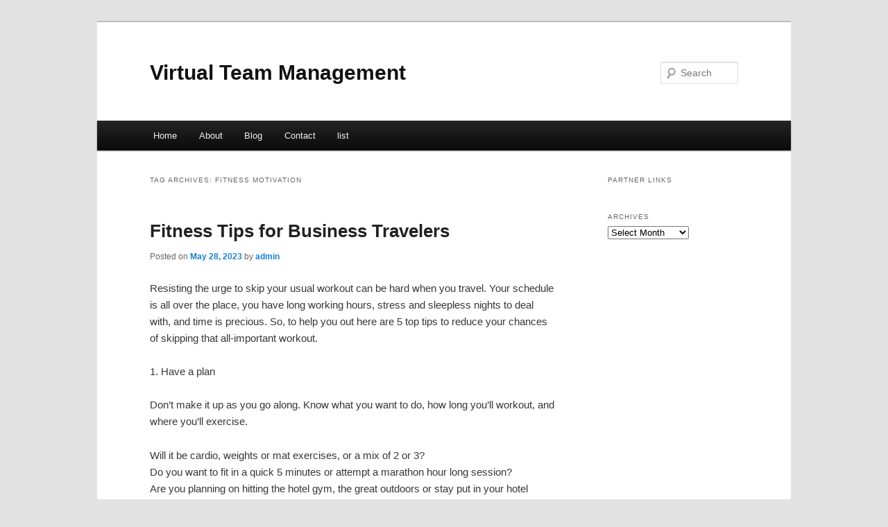

--- FILE ---
content_type: text/html; charset=UTF-8
request_url: https://ascoxmj.info/tag/fitness-motivation/
body_size: 3680
content:
<!DOCTYPE html>
<!--[if IE 6]>
<html id="ie6" dir="ltr" lang="en-US">
<![endif]-->
<!--[if IE 7]>
<html id="ie7" dir="ltr" lang="en-US">
<![endif]-->
<!--[if IE 8]>
<html id="ie8" dir="ltr" lang="en-US">
<![endif]-->
<!--[if !(IE 6) & !(IE 7) & !(IE 8)]><!-->
<html dir="ltr" lang="en-US">
<!--<![endif]-->
<head>
<meta charset="UTF-8" />
<meta name="viewport" content="width=device-width" />
<title>fitness motivation | Virtual Team Management</title>
<link rel="profile" href="https://gmpg.org/xfn/11" />
<link rel="stylesheet" type="text/css" media="all" href="https://ascoxmj.info/wp-content/themes/DMC/style.css" />
<link rel="pingback" href="https://ascoxmj.info/xmlrpc.php" />
<!--[if lt IE 9]>
<script src="https://ascoxmj.info/wp-content/themes/DMC/js/html5.js" type="text/javascript"></script>
<![endif]-->
<link rel="alternate" type="application/rss+xml" title="Virtual Team Management &raquo; Feed" href="https://ascoxmj.info/feed/" />
<link rel="alternate" type="application/rss+xml" title="Virtual Team Management &raquo; Comments Feed" href="https://ascoxmj.info/comments/feed/" />
<link rel="alternate" type="application/rss+xml" title="Virtual Team Management &raquo; fitness motivation Tag Feed" href="https://ascoxmj.info/tag/fitness-motivation/feed/" />
<link rel="EditURI" type="application/rsd+xml" title="RSD" href="https://ascoxmj.info/xmlrpc.php?rsd" />
<link rel="wlwmanifest" type="application/wlwmanifest+xml" href="https://ascoxmj.info/wp-includes/wlwmanifest.xml" /> 
<link rel='index' title='Virtual Team Management' href='https://ascoxmj.info/' />
<meta name="generator" content="WordPress 3.1.3" />
</head>

<body class="archive tag tag-fitness-motivation tag-228 two-column right-sidebar">
<div id="page" class="hfeed">
	<header id="branding" role="banner">
			<hgroup>
				<h1 id="site-title"><span><a href="https://ascoxmj.info/" rel="home">Virtual Team Management</a></span></h1>
				<h2 id="site-description"></h2>
			</hgroup>


								<form method="get" id="searchform" action="https://ascoxmj.info/">
		<label for="s" class="assistive-text">Search</label>
		<input type="text" class="field" name="s" id="s" placeholder="Search" />
		<input type="submit" class="submit" name="submit" id="searchsubmit" value="Search" />
	</form>
			
			<nav id="access" role="navigation">
				<h3 class="assistive-text">Main menu</h3>
								<div class="skip-link"><a class="assistive-text" href="#content">Skip to primary content</a></div>
									<div class="skip-link"><a class="assistive-text" href="#secondary">Skip to secondary content</a></div>
												<div class="menu"><ul><li ><a href="https://ascoxmj.info/" title="Home">Home</a></li><li class="page_item page-item-5"><a href="https://ascoxmj.info/about/" title="About">About</a></li><li class="page_item page-item-7"><a href="https://ascoxmj.info/blog/" title="Blog">Blog</a></li><li class="page_item page-item-9"><a href="https://ascoxmj.info/contact/" title="Contact">Contact</a></li><li class="page_item page-item-85"><a href="https://ascoxmj.info/list/" title="list">list</a></li></ul></div>
			</nav><!-- #access -->
	</header><!-- #branding -->


	<div id="main">

		<section id="primary">
			<div id="content" role="main">

			
				<header class="page-header">
					<h1 class="page-title">Tag Archives: <span>fitness motivation</span></h1>

									</header>

				
								
					
	<article id="post-77" class="post-77 post type-post status-publish format-standard hentry category-fitness tag-24-hour-fitness tag-emma-fitness tag-fitness tag-fitness-battle tag-fitness-blender tag-fitness-challenge tag-fitness-channel tag-fitness-influencer tag-fitness-model tag-fitness-motivation tag-fitness-music tag-fitness-test tag-fitness-tips tag-fitness-video tag-fitness-youtuber tag-planet-fitness">
		<header class="entry-header">
						<h1 class="entry-title"><a href="https://ascoxmj.info/fitness-tips-for-business-travelers/" rel="bookmark">Fitness Tips for Business Travelers</a></h1>
			
						<div class="entry-meta">
				<span class="sep">Posted on </span><a href="https://ascoxmj.info/fitness-tips-for-business-travelers/" title="3:31 am" rel="bookmark"><time class="entry-date" datetime="2023-05-28T03:31:58+00:00">May 28, 2023</time></a><span class="by-author"> <span class="sep"> by </span> <span class="author vcard"><a class="url fn n" href="https://ascoxmj.info/author/admin/" title="View all posts by admin" rel="author">admin</a></span></span>			</div><!-- .entry-meta -->
			
					</header><!-- .entry-header -->

				<div class="entry-content">
			<div id="article-content">
<p>Resisting the urge to skip your usual workout can be hard when you travel. Your schedule is all over the place, you have long working hours, stress and sleepless nights to deal with, and time is precious. So, to help you out here are 5 top tips to reduce your chances of skipping that all-important workout.</p>
<p>1. Have a plan</p>
<p>Don&#8217;t make it up as you go along. Know what you want to do, how long you&#8217;ll workout, and where you&#8217;ll exercise.</p>
<p>Will it be cardio, weights or mat exercises, or a mix of 2 or 3?<br />
Do you want to fit in a quick 5 minutes or attempt a marathon hour long session?<br />
Are you planning on hitting the hotel gym, the great outdoors or stay put in your hotel room?</p>
<p>2. Have a backup plan</p>
<p>Nothing in life is certain, especially your work schedule. So, have a few options. If the cardio machines are busy have a bodyweight circuit to hand as a backup. If the weight rack is limited or non-existent, you want to know what else you can do as an alternative. If you&#8217;re not sure what you can do, go online and Google &#8216;bodyweight exercises&#8217;, &#8216;simple resistance exercises&#8217; and &#8216;interval cardio&#8217;.</p>
<p>3. Keep your workouts short and sweet</p>
<p>The shorter it is, the more chance you have of sticking with it. Of course, the shorter it is, the higher the intensity needs to be. That means speeding up the cardio, doing harder bodyweight exercises, or giving yourself less rest. Research shows that shorter, more intense workouts produce faster results and keep<br />
your metabolism high for up to 24 hours afterwards.</p>
<p>4. Keep it varied</p>
<p>Variety is the spice of life and your savior when it comes to escaping exercise boredom. Doing the same workout, day in, day out is sure to put you off working out very quickly, so the more options you have open to you, the better.</p>
<p>Workout in the hotel gym, swim in the pool, exercise in your hotel room or the park&#8230; Even use the hotel stairs. Again, Google &#8216;cardio workouts&#8217;, &#8216;bodyweight exercises&#8217; and &#8216;workouts with no equipment&#8217; for different ideas &#8211; be open to fresh exercises and ideas.</p>
<p>5. Fit it in before breakfast</p>
<p>There&#8217;s no better time to workout &#8211; you&#8217;re fresh, your working day has yet to start, and it&#8217;s just before showering and dressing. Leaving your exercise until later in the day is a big mistake unless you&#8217;re disciplined.</p>
<p>With deadlines to meet, business meetings, on the go all the time, you&#8217;ll be exhausted by the end of the day.</p>
<p>Start your day in the right way. Charge your batteries early, and feel virtuous at breakfast.</p>
</p></div>
<div class="mads-block"></div>					</div><!-- .entry-content -->
		
		<footer class="entry-meta">
												<span class="cat-links">
				<span class="entry-utility-prep entry-utility-prep-cat-links">Posted in</span> <a href="https://ascoxmj.info/category/fitness/" title="View all posts in fitness" rel="category tag">fitness</a>			</span>
															<span class="sep"> | </span>
							<span class="tag-links">
				<span class="entry-utility-prep entry-utility-prep-tag-links">Tagged</span> <a href="https://ascoxmj.info/tag/24-hour-fitness/" rel="tag">24 hour fitness</a>, <a href="https://ascoxmj.info/tag/emma-fitness/" rel="tag">emma fitness</a>, <a href="https://ascoxmj.info/tag/fitness/" rel="tag">fitness</a>, <a href="https://ascoxmj.info/tag/fitness-battle/" rel="tag">fitness battle</a>, <a href="https://ascoxmj.info/tag/fitness-blender/" rel="tag">fitness blender</a>, <a href="https://ascoxmj.info/tag/fitness-challenge/" rel="tag">fitness challenge</a>, <a href="https://ascoxmj.info/tag/fitness-channel/" rel="tag">fitness channel</a>, <a href="https://ascoxmj.info/tag/fitness-influencer/" rel="tag">fitness influencer</a>, <a href="https://ascoxmj.info/tag/fitness-model/" rel="tag">fitness model</a>, <a href="https://ascoxmj.info/tag/fitness-motivation/" rel="tag">fitness motivation</a>, <a href="https://ascoxmj.info/tag/fitness-music/" rel="tag">fitness music</a>, <a href="https://ascoxmj.info/tag/fitness-test/" rel="tag">fitness test</a>, <a href="https://ascoxmj.info/tag/fitness-tips/" rel="tag">fitness tips</a>, <a href="https://ascoxmj.info/tag/fitness-video/" rel="tag">fitness video</a>, <a href="https://ascoxmj.info/tag/fitness-youtuber/" rel="tag">fitness youtuber</a>, <a href="https://ascoxmj.info/tag/planet-fitness/" rel="tag">planet fitness</a>			</span>
						
			
					</footer><!-- .entry-meta -->
	</article><!-- #post-77 -->

				
				
			
			</div><!-- #content -->
		</section><!-- #primary -->

		<div id="secondary" class="widget-area" role="complementary">
			<aside id="execphp-5" class="widget widget_execphp"><h3 class="widget-title">Partner Links</h3>			<div class="execphpwidget"></div>
		</aside><aside id="archives-4" class="widget widget_archive"><h3 class="widget-title">Archives</h3>		<select name="archive-dropdown" onchange='document.location.href=this.options[this.selectedIndex].value;'> <option value="">Select Month</option> 	<option value='https://ascoxmj.info/2024/02/'> February 2024 </option>
	<option value='https://ascoxmj.info/2023/10/'> October 2023 </option>
	<option value='https://ascoxmj.info/2023/05/'> May 2023 </option>
	<option value='https://ascoxmj.info/2023/04/'> April 2023 </option>
	<option value='https://ascoxmj.info/2023/02/'> February 2023 </option>
	<option value='https://ascoxmj.info/2022/09/'> September 2022 </option>
	<option value='https://ascoxmj.info/2021/12/'> December 2021 </option>
	<option value='https://ascoxmj.info/2021/10/'> October 2021 </option>
	<option value='https://ascoxmj.info/2021/05/'> May 2021 </option>
	<option value='https://ascoxmj.info/2021/03/'> March 2021 </option>
	<option value='https://ascoxmj.info/2021/02/'> February 2021 </option>
	<option value='https://ascoxmj.info/2021/01/'> January 2021 </option>
	<option value='https://ascoxmj.info/2020/07/'> July 2020 </option>
	<option value='https://ascoxmj.info/2020/06/'> June 2020 </option>
	<option value='https://ascoxmj.info/2020/05/'> May 2020 </option>
 </select>
</aside>		</div><!-- #secondary .widget-area -->
<!-- wmm d -->
	</div><!-- #main -->

	<footer id="colophon" role="contentinfo">

			

			<div id="site-generator">
								<center/>
<!-- begin footer -->

<div id="footer">Copyright &copy; 2026 <a href="https://ascoxmj.info" title="Virtual Team Management">Virtual Team Management</a> - All rights reserved

  <div id="credit"></div>
</div>
</div>
<script defer src="https://static.cloudflareinsights.com/beacon.min.js/vcd15cbe7772f49c399c6a5babf22c1241717689176015" integrity="sha512-ZpsOmlRQV6y907TI0dKBHq9Md29nnaEIPlkf84rnaERnq6zvWvPUqr2ft8M1aS28oN72PdrCzSjY4U6VaAw1EQ==" data-cf-beacon='{"version":"2024.11.0","token":"67965b81deb449208757420ad2ed3b9e","r":1,"server_timing":{"name":{"cfCacheStatus":true,"cfEdge":true,"cfExtPri":true,"cfL4":true,"cfOrigin":true,"cfSpeedBrain":true},"location_startswith":null}}' crossorigin="anonymous"></script>
</body></html>
			</div>
	</footer><!-- #colophon -->
</div><!-- #page -->


</body>
</html>